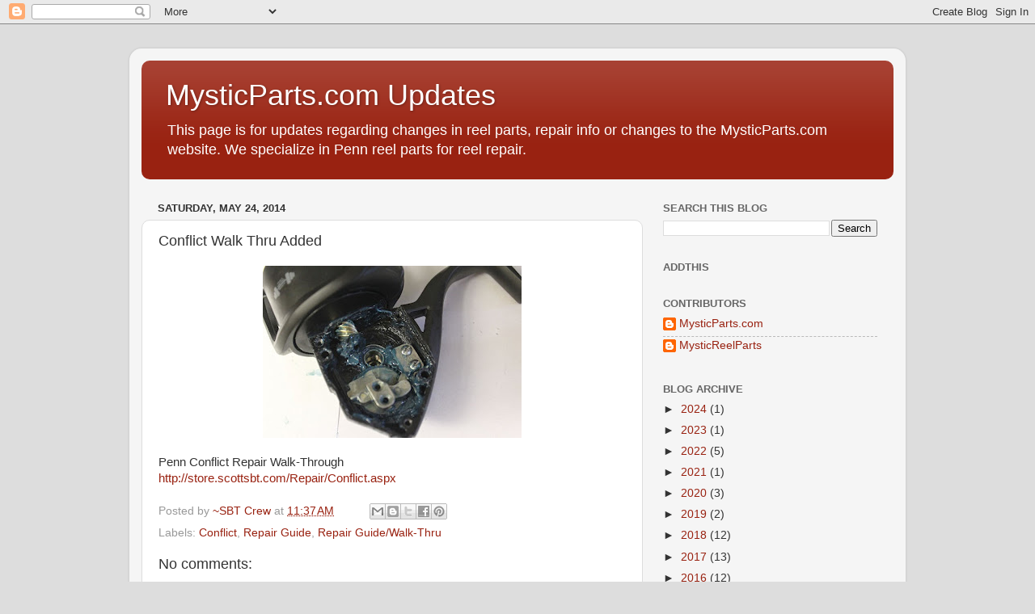

--- FILE ---
content_type: text/html; charset=UTF-8
request_url: http://blog.mysticparts.com/2014/05/conflict-walk-thru-added.html
body_size: 12082
content:
<!DOCTYPE html>
<html class='v2' dir='ltr' lang='en'>
<head>
<link href='https://www.blogger.com/static/v1/widgets/335934321-css_bundle_v2.css' rel='stylesheet' type='text/css'/>
<meta content='width=1100' name='viewport'/>
<meta content='text/html; charset=UTF-8' http-equiv='Content-Type'/>
<meta content='blogger' name='generator'/>
<link href='http://blog.mysticparts.com/favicon.ico' rel='icon' type='image/x-icon'/>
<link href='http://blog.mysticparts.com/2014/05/conflict-walk-thru-added.html' rel='canonical'/>
<link rel="alternate" type="application/atom+xml" title="MysticParts.com Updates - Atom" href="http://blog.mysticparts.com/feeds/posts/default" />
<link rel="alternate" type="application/rss+xml" title="MysticParts.com Updates - RSS" href="http://blog.mysticparts.com/feeds/posts/default?alt=rss" />
<link rel="service.post" type="application/atom+xml" title="MysticParts.com Updates - Atom" href="https://www.blogger.com/feeds/5744697452340884579/posts/default" />

<link rel="alternate" type="application/atom+xml" title="MysticParts.com Updates - Atom" href="http://blog.mysticparts.com/feeds/2496117320146677122/comments/default" />
<!--Can't find substitution for tag [blog.ieCssRetrofitLinks]-->
<link href='https://blogger.googleusercontent.com/img/b/R29vZ2xl/AVvXsEgNj7ustfAeUr_VUJIS1Ej7__uqHkFEFhPXHu3wFQPkRhCBCyK90oWGX3dzRLDuFj-KBVEg4t8Y457I1voBMcTVIKKLlQRCR71yhzH53brgT7kcqjYGj583N0bZrT0LOkb5zg2gBl8BrwnZ/s320/conflict_06.jpg' rel='image_src'/>
<meta content='http://blog.mysticparts.com/2014/05/conflict-walk-thru-added.html' property='og:url'/>
<meta content='Conflict Walk Thru Added' property='og:title'/>
<meta content=' Penn Conflict Repair Walk-Through http://store.scottsbt.com/Repair/Conflict.aspx' property='og:description'/>
<meta content='https://blogger.googleusercontent.com/img/b/R29vZ2xl/AVvXsEgNj7ustfAeUr_VUJIS1Ej7__uqHkFEFhPXHu3wFQPkRhCBCyK90oWGX3dzRLDuFj-KBVEg4t8Y457I1voBMcTVIKKLlQRCR71yhzH53brgT7kcqjYGj583N0bZrT0LOkb5zg2gBl8BrwnZ/w1200-h630-p-k-no-nu/conflict_06.jpg' property='og:image'/>
<title>MysticParts.com Updates: Conflict Walk Thru Added</title>
<style id='page-skin-1' type='text/css'><!--
/*-----------------------------------------------
Blogger Template Style
Name:     Picture Window
Designer: Blogger
URL:      www.blogger.com
----------------------------------------------- */
/* Content
----------------------------------------------- */
body {
font: normal normal 15px Arial, Tahoma, Helvetica, FreeSans, sans-serif;
color: #333333;
background: #dddddd none no-repeat scroll center center;
}
html body .region-inner {
min-width: 0;
max-width: 100%;
width: auto;
}
.content-outer {
font-size: 90%;
}
a:link {
text-decoration:none;
color: #992211;
}
a:visited {
text-decoration:none;
color: #771000;
}
a:hover {
text-decoration:underline;
color: #cc4411;
}
.content-outer {
background: transparent url(http://www.blogblog.com/1kt/transparent/white80.png) repeat scroll top left;
-moz-border-radius: 15px;
-webkit-border-radius: 15px;
-goog-ms-border-radius: 15px;
border-radius: 15px;
-moz-box-shadow: 0 0 3px rgba(0, 0, 0, .15);
-webkit-box-shadow: 0 0 3px rgba(0, 0, 0, .15);
-goog-ms-box-shadow: 0 0 3px rgba(0, 0, 0, .15);
box-shadow: 0 0 3px rgba(0, 0, 0, .15);
margin: 30px auto;
}
.content-inner {
padding: 15px;
}
/* Header
----------------------------------------------- */
.header-outer {
background: #992211 url(http://www.blogblog.com/1kt/transparent/header_gradient_shade.png) repeat-x scroll top left;
_background-image: none;
color: #ffffff;
-moz-border-radius: 10px;
-webkit-border-radius: 10px;
-goog-ms-border-radius: 10px;
border-radius: 10px;
}
.Header img, .Header #header-inner {
-moz-border-radius: 10px;
-webkit-border-radius: 10px;
-goog-ms-border-radius: 10px;
border-radius: 10px;
}
.header-inner .Header .titlewrapper,
.header-inner .Header .descriptionwrapper {
padding-left: 30px;
padding-right: 30px;
}
.Header h1 {
font: normal normal 36px Arial, Tahoma, Helvetica, FreeSans, sans-serif;
text-shadow: 1px 1px 3px rgba(0, 0, 0, 0.3);
}
.Header h1 a {
color: #ffffff;
}
.Header .description {
font-size: 130%;
}
/* Tabs
----------------------------------------------- */
.tabs-inner {
margin: .5em 0 0;
padding: 0;
}
.tabs-inner .section {
margin: 0;
}
.tabs-inner .widget ul {
padding: 0;
background: #f5f5f5 url(http://www.blogblog.com/1kt/transparent/tabs_gradient_shade.png) repeat scroll bottom;
-moz-border-radius: 10px;
-webkit-border-radius: 10px;
-goog-ms-border-radius: 10px;
border-radius: 10px;
}
.tabs-inner .widget li {
border: none;
}
.tabs-inner .widget li a {
display: inline-block;
padding: .5em 1em;
margin-right: 0;
color: #992211;
font: normal normal 15px Arial, Tahoma, Helvetica, FreeSans, sans-serif;
-moz-border-radius: 0 0 0 0;
-webkit-border-top-left-radius: 0;
-webkit-border-top-right-radius: 0;
-goog-ms-border-radius: 0 0 0 0;
border-radius: 0 0 0 0;
background: transparent none no-repeat scroll top left;
border-right: 1px solid #cccccc;
}
.tabs-inner .widget li:first-child a {
padding-left: 1.25em;
-moz-border-radius-topleft: 10px;
-moz-border-radius-bottomleft: 10px;
-webkit-border-top-left-radius: 10px;
-webkit-border-bottom-left-radius: 10px;
-goog-ms-border-top-left-radius: 10px;
-goog-ms-border-bottom-left-radius: 10px;
border-top-left-radius: 10px;
border-bottom-left-radius: 10px;
}
.tabs-inner .widget li.selected a,
.tabs-inner .widget li a:hover {
position: relative;
z-index: 1;
background: #ffffff url(http://www.blogblog.com/1kt/transparent/tabs_gradient_shade.png) repeat scroll bottom;
color: #000000;
-moz-box-shadow: 0 0 0 rgba(0, 0, 0, .15);
-webkit-box-shadow: 0 0 0 rgba(0, 0, 0, .15);
-goog-ms-box-shadow: 0 0 0 rgba(0, 0, 0, .15);
box-shadow: 0 0 0 rgba(0, 0, 0, .15);
}
/* Headings
----------------------------------------------- */
h2 {
font: bold normal 13px Arial, Tahoma, Helvetica, FreeSans, sans-serif;
text-transform: uppercase;
color: #666666;
margin: .5em 0;
}
/* Main
----------------------------------------------- */
.main-outer {
background: transparent none repeat scroll top center;
-moz-border-radius: 0 0 0 0;
-webkit-border-top-left-radius: 0;
-webkit-border-top-right-radius: 0;
-webkit-border-bottom-left-radius: 0;
-webkit-border-bottom-right-radius: 0;
-goog-ms-border-radius: 0 0 0 0;
border-radius: 0 0 0 0;
-moz-box-shadow: 0 0 0 rgba(0, 0, 0, .15);
-webkit-box-shadow: 0 0 0 rgba(0, 0, 0, .15);
-goog-ms-box-shadow: 0 0 0 rgba(0, 0, 0, .15);
box-shadow: 0 0 0 rgba(0, 0, 0, .15);
}
.main-inner {
padding: 15px 5px 20px;
}
.main-inner .column-center-inner {
padding: 0 0;
}
.main-inner .column-left-inner {
padding-left: 0;
}
.main-inner .column-right-inner {
padding-right: 0;
}
/* Posts
----------------------------------------------- */
h3.post-title {
margin: 0;
font: normal normal 18px Arial, Tahoma, Helvetica, FreeSans, sans-serif;
}
.comments h4 {
margin: 1em 0 0;
font: normal normal 18px Arial, Tahoma, Helvetica, FreeSans, sans-serif;
}
.date-header span {
color: #333333;
}
.post-outer {
background-color: #ffffff;
border: solid 1px #dddddd;
-moz-border-radius: 10px;
-webkit-border-radius: 10px;
border-radius: 10px;
-goog-ms-border-radius: 10px;
padding: 15px 20px;
margin: 0 -20px 20px;
}
.post-body {
line-height: 1.4;
font-size: 110%;
position: relative;
}
.post-header {
margin: 0 0 1.5em;
color: #999999;
line-height: 1.6;
}
.post-footer {
margin: .5em 0 0;
color: #999999;
line-height: 1.6;
}
#blog-pager {
font-size: 140%
}
#comments .comment-author {
padding-top: 1.5em;
border-top: dashed 1px #ccc;
border-top: dashed 1px rgba(128, 128, 128, .5);
background-position: 0 1.5em;
}
#comments .comment-author:first-child {
padding-top: 0;
border-top: none;
}
.avatar-image-container {
margin: .2em 0 0;
}
/* Comments
----------------------------------------------- */
.comments .comments-content .icon.blog-author {
background-repeat: no-repeat;
background-image: url([data-uri]);
}
.comments .comments-content .loadmore a {
border-top: 1px solid #cc4411;
border-bottom: 1px solid #cc4411;
}
.comments .continue {
border-top: 2px solid #cc4411;
}
/* Widgets
----------------------------------------------- */
.widget ul, .widget #ArchiveList ul.flat {
padding: 0;
list-style: none;
}
.widget ul li, .widget #ArchiveList ul.flat li {
border-top: dashed 1px #ccc;
border-top: dashed 1px rgba(128, 128, 128, .5);
}
.widget ul li:first-child, .widget #ArchiveList ul.flat li:first-child {
border-top: none;
}
.widget .post-body ul {
list-style: disc;
}
.widget .post-body ul li {
border: none;
}
/* Footer
----------------------------------------------- */
.footer-outer {
color:#eeeeee;
background: transparent url(https://resources.blogblog.com/blogblog/data/1kt/transparent/black50.png) repeat scroll top left;
-moz-border-radius: 10px 10px 10px 10px;
-webkit-border-top-left-radius: 10px;
-webkit-border-top-right-radius: 10px;
-webkit-border-bottom-left-radius: 10px;
-webkit-border-bottom-right-radius: 10px;
-goog-ms-border-radius: 10px 10px 10px 10px;
border-radius: 10px 10px 10px 10px;
-moz-box-shadow: 0 0 0 rgba(0, 0, 0, .15);
-webkit-box-shadow: 0 0 0 rgba(0, 0, 0, .15);
-goog-ms-box-shadow: 0 0 0 rgba(0, 0, 0, .15);
box-shadow: 0 0 0 rgba(0, 0, 0, .15);
}
.footer-inner {
padding: 10px 5px 20px;
}
.footer-outer a {
color: #ffffdd;
}
.footer-outer a:visited {
color: #cccc99;
}
.footer-outer a:hover {
color: #ffffff;
}
.footer-outer .widget h2 {
color: #bbbbbb;
}
/* Mobile
----------------------------------------------- */
html body.mobile {
height: auto;
}
html body.mobile {
min-height: 480px;
background-size: 100% auto;
}
.mobile .body-fauxcolumn-outer {
background: transparent none repeat scroll top left;
}
html .mobile .mobile-date-outer, html .mobile .blog-pager {
border-bottom: none;
background: transparent none repeat scroll top center;
margin-bottom: 10px;
}
.mobile .date-outer {
background: transparent none repeat scroll top center;
}
.mobile .header-outer, .mobile .main-outer,
.mobile .post-outer, .mobile .footer-outer {
-moz-border-radius: 0;
-webkit-border-radius: 0;
-goog-ms-border-radius: 0;
border-radius: 0;
}
.mobile .content-outer,
.mobile .main-outer,
.mobile .post-outer {
background: inherit;
border: none;
}
.mobile .content-outer {
font-size: 100%;
}
.mobile-link-button {
background-color: #992211;
}
.mobile-link-button a:link, .mobile-link-button a:visited {
color: #ffffff;
}
.mobile-index-contents {
color: #333333;
}
.mobile .tabs-inner .PageList .widget-content {
background: #ffffff url(http://www.blogblog.com/1kt/transparent/tabs_gradient_shade.png) repeat scroll bottom;
color: #000000;
}
.mobile .tabs-inner .PageList .widget-content .pagelist-arrow {
border-left: 1px solid #cccccc;
}

--></style>
<style id='template-skin-1' type='text/css'><!--
body {
min-width: 960px;
}
.content-outer, .content-fauxcolumn-outer, .region-inner {
min-width: 960px;
max-width: 960px;
_width: 960px;
}
.main-inner .columns {
padding-left: 0;
padding-right: 310px;
}
.main-inner .fauxcolumn-center-outer {
left: 0;
right: 310px;
/* IE6 does not respect left and right together */
_width: expression(this.parentNode.offsetWidth -
parseInt("0") -
parseInt("310px") + 'px');
}
.main-inner .fauxcolumn-left-outer {
width: 0;
}
.main-inner .fauxcolumn-right-outer {
width: 310px;
}
.main-inner .column-left-outer {
width: 0;
right: 100%;
margin-left: -0;
}
.main-inner .column-right-outer {
width: 310px;
margin-right: -310px;
}
#layout {
min-width: 0;
}
#layout .content-outer {
min-width: 0;
width: 800px;
}
#layout .region-inner {
min-width: 0;
width: auto;
}
body#layout div.add_widget {
padding: 8px;
}
body#layout div.add_widget a {
margin-left: 32px;
}
--></style>
<script type='text/javascript'>
        (function(i,s,o,g,r,a,m){i['GoogleAnalyticsObject']=r;i[r]=i[r]||function(){
        (i[r].q=i[r].q||[]).push(arguments)},i[r].l=1*new Date();a=s.createElement(o),
        m=s.getElementsByTagName(o)[0];a.async=1;a.src=g;m.parentNode.insertBefore(a,m)
        })(window,document,'script','https://www.google-analytics.com/analytics.js','ga');
        ga('create', 'UA-120507292-1', 'auto', 'blogger');
        ga('blogger.send', 'pageview');
      </script>
<link href='https://www.blogger.com/dyn-css/authorization.css?targetBlogID=5744697452340884579&amp;zx=034190d7-0072-4c4a-b98f-8a0a8a103f9a' media='none' onload='if(media!=&#39;all&#39;)media=&#39;all&#39;' rel='stylesheet'/><noscript><link href='https://www.blogger.com/dyn-css/authorization.css?targetBlogID=5744697452340884579&amp;zx=034190d7-0072-4c4a-b98f-8a0a8a103f9a' rel='stylesheet'/></noscript>
<meta name='google-adsense-platform-account' content='ca-host-pub-1556223355139109'/>
<meta name='google-adsense-platform-domain' content='blogspot.com'/>

</head>
<body class='loading variant-shade'>
<div class='navbar section' id='navbar' name='Navbar'><div class='widget Navbar' data-version='1' id='Navbar1'><script type="text/javascript">
    function setAttributeOnload(object, attribute, val) {
      if(window.addEventListener) {
        window.addEventListener('load',
          function(){ object[attribute] = val; }, false);
      } else {
        window.attachEvent('onload', function(){ object[attribute] = val; });
      }
    }
  </script>
<div id="navbar-iframe-container"></div>
<script type="text/javascript" src="https://apis.google.com/js/platform.js"></script>
<script type="text/javascript">
      gapi.load("gapi.iframes:gapi.iframes.style.bubble", function() {
        if (gapi.iframes && gapi.iframes.getContext) {
          gapi.iframes.getContext().openChild({
              url: 'https://www.blogger.com/navbar/5744697452340884579?po\x3d2496117320146677122\x26origin\x3dhttp://blog.mysticparts.com',
              where: document.getElementById("navbar-iframe-container"),
              id: "navbar-iframe"
          });
        }
      });
    </script><script type="text/javascript">
(function() {
var script = document.createElement('script');
script.type = 'text/javascript';
script.src = '//pagead2.googlesyndication.com/pagead/js/google_top_exp.js';
var head = document.getElementsByTagName('head')[0];
if (head) {
head.appendChild(script);
}})();
</script>
</div></div>
<div class='body-fauxcolumns'>
<div class='fauxcolumn-outer body-fauxcolumn-outer'>
<div class='cap-top'>
<div class='cap-left'></div>
<div class='cap-right'></div>
</div>
<div class='fauxborder-left'>
<div class='fauxborder-right'></div>
<div class='fauxcolumn-inner'>
</div>
</div>
<div class='cap-bottom'>
<div class='cap-left'></div>
<div class='cap-right'></div>
</div>
</div>
</div>
<div class='content'>
<div class='content-fauxcolumns'>
<div class='fauxcolumn-outer content-fauxcolumn-outer'>
<div class='cap-top'>
<div class='cap-left'></div>
<div class='cap-right'></div>
</div>
<div class='fauxborder-left'>
<div class='fauxborder-right'></div>
<div class='fauxcolumn-inner'>
</div>
</div>
<div class='cap-bottom'>
<div class='cap-left'></div>
<div class='cap-right'></div>
</div>
</div>
</div>
<div class='content-outer'>
<div class='content-cap-top cap-top'>
<div class='cap-left'></div>
<div class='cap-right'></div>
</div>
<div class='fauxborder-left content-fauxborder-left'>
<div class='fauxborder-right content-fauxborder-right'></div>
<div class='content-inner'>
<header>
<div class='header-outer'>
<div class='header-cap-top cap-top'>
<div class='cap-left'></div>
<div class='cap-right'></div>
</div>
<div class='fauxborder-left header-fauxborder-left'>
<div class='fauxborder-right header-fauxborder-right'></div>
<div class='region-inner header-inner'>
<div class='header section' id='header' name='Header'><div class='widget Header' data-version='1' id='Header1'>
<div id='header-inner'>
<div class='titlewrapper'>
<h1 class='title'>
<a href='http://blog.mysticparts.com/'>
MysticParts.com Updates
</a>
</h1>
</div>
<div class='descriptionwrapper'>
<p class='description'><span>This page is for updates regarding changes in reel parts, repair info or changes to the MysticParts.com website. We specialize in Penn reel parts for reel repair.</span></p>
</div>
</div>
</div></div>
</div>
</div>
<div class='header-cap-bottom cap-bottom'>
<div class='cap-left'></div>
<div class='cap-right'></div>
</div>
</div>
</header>
<div class='tabs-outer'>
<div class='tabs-cap-top cap-top'>
<div class='cap-left'></div>
<div class='cap-right'></div>
</div>
<div class='fauxborder-left tabs-fauxborder-left'>
<div class='fauxborder-right tabs-fauxborder-right'></div>
<div class='region-inner tabs-inner'>
<div class='tabs no-items section' id='crosscol' name='Cross-Column'></div>
<div class='tabs no-items section' id='crosscol-overflow' name='Cross-Column 2'></div>
</div>
</div>
<div class='tabs-cap-bottom cap-bottom'>
<div class='cap-left'></div>
<div class='cap-right'></div>
</div>
</div>
<div class='main-outer'>
<div class='main-cap-top cap-top'>
<div class='cap-left'></div>
<div class='cap-right'></div>
</div>
<div class='fauxborder-left main-fauxborder-left'>
<div class='fauxborder-right main-fauxborder-right'></div>
<div class='region-inner main-inner'>
<div class='columns fauxcolumns'>
<div class='fauxcolumn-outer fauxcolumn-center-outer'>
<div class='cap-top'>
<div class='cap-left'></div>
<div class='cap-right'></div>
</div>
<div class='fauxborder-left'>
<div class='fauxborder-right'></div>
<div class='fauxcolumn-inner'>
</div>
</div>
<div class='cap-bottom'>
<div class='cap-left'></div>
<div class='cap-right'></div>
</div>
</div>
<div class='fauxcolumn-outer fauxcolumn-left-outer'>
<div class='cap-top'>
<div class='cap-left'></div>
<div class='cap-right'></div>
</div>
<div class='fauxborder-left'>
<div class='fauxborder-right'></div>
<div class='fauxcolumn-inner'>
</div>
</div>
<div class='cap-bottom'>
<div class='cap-left'></div>
<div class='cap-right'></div>
</div>
</div>
<div class='fauxcolumn-outer fauxcolumn-right-outer'>
<div class='cap-top'>
<div class='cap-left'></div>
<div class='cap-right'></div>
</div>
<div class='fauxborder-left'>
<div class='fauxborder-right'></div>
<div class='fauxcolumn-inner'>
</div>
</div>
<div class='cap-bottom'>
<div class='cap-left'></div>
<div class='cap-right'></div>
</div>
</div>
<!-- corrects IE6 width calculation -->
<div class='columns-inner'>
<div class='column-center-outer'>
<div class='column-center-inner'>
<div class='main section' id='main' name='Main'><div class='widget Blog' data-version='1' id='Blog1'>
<div class='blog-posts hfeed'>

          <div class="date-outer">
        
<h2 class='date-header'><span>Saturday, May 24, 2014</span></h2>

          <div class="date-posts">
        
<div class='post-outer'>
<div class='post hentry uncustomized-post-template' itemprop='blogPost' itemscope='itemscope' itemtype='http://schema.org/BlogPosting'>
<meta content='https://blogger.googleusercontent.com/img/b/R29vZ2xl/AVvXsEgNj7ustfAeUr_VUJIS1Ej7__uqHkFEFhPXHu3wFQPkRhCBCyK90oWGX3dzRLDuFj-KBVEg4t8Y457I1voBMcTVIKKLlQRCR71yhzH53brgT7kcqjYGj583N0bZrT0LOkb5zg2gBl8BrwnZ/s320/conflict_06.jpg' itemprop='image_url'/>
<meta content='5744697452340884579' itemprop='blogId'/>
<meta content='2496117320146677122' itemprop='postId'/>
<a name='2496117320146677122'></a>
<h3 class='post-title entry-title' itemprop='name'>
Conflict Walk Thru Added
</h3>
<div class='post-header'>
<div class='post-header-line-1'></div>
</div>
<div class='post-body entry-content' id='post-body-2496117320146677122' itemprop='description articleBody'>
<div class="separator" style="clear: both; text-align: center;"><a href="https://blogger.googleusercontent.com/img/b/R29vZ2xl/AVvXsEgNj7ustfAeUr_VUJIS1Ej7__uqHkFEFhPXHu3wFQPkRhCBCyK90oWGX3dzRLDuFj-KBVEg4t8Y457I1voBMcTVIKKLlQRCR71yhzH53brgT7kcqjYGj583N0bZrT0LOkb5zg2gBl8BrwnZ/s1600/conflict_06.jpg" imageanchor="1" style="margin-left: 1em; margin-right: 1em;"><img border="0" src="https://blogger.googleusercontent.com/img/b/R29vZ2xl/AVvXsEgNj7ustfAeUr_VUJIS1Ej7__uqHkFEFhPXHu3wFQPkRhCBCyK90oWGX3dzRLDuFj-KBVEg4t8Y457I1voBMcTVIKKLlQRCR71yhzH53brgT7kcqjYGj583N0bZrT0LOkb5zg2gBl8BrwnZ/s320/conflict_06.jpg" /></a></div>
<P>Penn Conflict Repair Walk-Through<BR><a href="http://store.scottsbt.com/Repair/Conflict.aspx">http://store.scottsbt.com/Repair/Conflict.aspx</a>
<div style='clear: both;'></div>
</div>
<div class='post-footer'>
<div class='post-footer-line post-footer-line-1'>
<span class='post-author vcard'>
Posted by
<span class='fn' itemprop='author' itemscope='itemscope' itemtype='http://schema.org/Person'>
<meta content='https://www.blogger.com/profile/06268654017037573703' itemprop='url'/>
<a class='g-profile' href='https://www.blogger.com/profile/06268654017037573703' rel='author' title='author profile'>
<span itemprop='name'>~SBT Crew</span>
</a>
</span>
</span>
<span class='post-timestamp'>
at
<meta content='http://blog.mysticparts.com/2014/05/conflict-walk-thru-added.html' itemprop='url'/>
<a class='timestamp-link' href='http://blog.mysticparts.com/2014/05/conflict-walk-thru-added.html' rel='bookmark' title='permanent link'><abbr class='published' itemprop='datePublished' title='2014-05-24T11:37:00-07:00'>11:37&#8239;AM</abbr></a>
</span>
<span class='post-comment-link'>
</span>
<span class='post-icons'>
<span class='item-control blog-admin pid-1713962140'>
<a href='https://www.blogger.com/post-edit.g?blogID=5744697452340884579&postID=2496117320146677122&from=pencil' title='Edit Post'>
<img alt='' class='icon-action' height='18' src='https://resources.blogblog.com/img/icon18_edit_allbkg.gif' width='18'/>
</a>
</span>
</span>
<div class='post-share-buttons goog-inline-block'>
<a class='goog-inline-block share-button sb-email' href='https://www.blogger.com/share-post.g?blogID=5744697452340884579&postID=2496117320146677122&target=email' target='_blank' title='Email This'><span class='share-button-link-text'>Email This</span></a><a class='goog-inline-block share-button sb-blog' href='https://www.blogger.com/share-post.g?blogID=5744697452340884579&postID=2496117320146677122&target=blog' onclick='window.open(this.href, "_blank", "height=270,width=475"); return false;' target='_blank' title='BlogThis!'><span class='share-button-link-text'>BlogThis!</span></a><a class='goog-inline-block share-button sb-twitter' href='https://www.blogger.com/share-post.g?blogID=5744697452340884579&postID=2496117320146677122&target=twitter' target='_blank' title='Share to X'><span class='share-button-link-text'>Share to X</span></a><a class='goog-inline-block share-button sb-facebook' href='https://www.blogger.com/share-post.g?blogID=5744697452340884579&postID=2496117320146677122&target=facebook' onclick='window.open(this.href, "_blank", "height=430,width=640"); return false;' target='_blank' title='Share to Facebook'><span class='share-button-link-text'>Share to Facebook</span></a><a class='goog-inline-block share-button sb-pinterest' href='https://www.blogger.com/share-post.g?blogID=5744697452340884579&postID=2496117320146677122&target=pinterest' target='_blank' title='Share to Pinterest'><span class='share-button-link-text'>Share to Pinterest</span></a>
</div>
</div>
<div class='post-footer-line post-footer-line-2'>
<span class='post-labels'>
Labels:
<a href='http://blog.mysticparts.com/search/label/Conflict' rel='tag'>Conflict</a>,
<a href='http://blog.mysticparts.com/search/label/Repair%20Guide' rel='tag'>Repair Guide</a>,
<a href='http://blog.mysticparts.com/search/label/Repair%20Guide%2FWalk-Thru' rel='tag'>Repair Guide/Walk-Thru</a>
</span>
</div>
<div class='post-footer-line post-footer-line-3'>
<span class='post-location'>
</span>
</div>
</div>
</div>
<div class='comments' id='comments'>
<a name='comments'></a>
<h4>No comments:</h4>
<div id='Blog1_comments-block-wrapper'>
<dl class='avatar-comment-indent' id='comments-block'>
</dl>
</div>
<p class='comment-footer'>
<div class='comment-form'>
<a name='comment-form'></a>
<h4 id='comment-post-message'>Post a Comment</h4>
<p>
</p>
<a href='https://www.blogger.com/comment/frame/5744697452340884579?po=2496117320146677122&hl=en&saa=85391&origin=http://blog.mysticparts.com' id='comment-editor-src'></a>
<iframe allowtransparency='true' class='blogger-iframe-colorize blogger-comment-from-post' frameborder='0' height='410px' id='comment-editor' name='comment-editor' src='' width='100%'></iframe>
<script src='https://www.blogger.com/static/v1/jsbin/2830521187-comment_from_post_iframe.js' type='text/javascript'></script>
<script type='text/javascript'>
      BLOG_CMT_createIframe('https://www.blogger.com/rpc_relay.html');
    </script>
</div>
</p>
</div>
</div>

        </div></div>
      
</div>
<div class='blog-pager' id='blog-pager'>
<span id='blog-pager-newer-link'>
<a class='blog-pager-newer-link' href='http://blog.mysticparts.com/2014/05/added-new-corrosion-x-product.html' id='Blog1_blog-pager-newer-link' title='Newer Post'>Newer Post</a>
</span>
<span id='blog-pager-older-link'>
<a class='blog-pager-older-link' href='http://blog.mysticparts.com/2014/05/105cs105c-repair-walk-thru-added.html' id='Blog1_blog-pager-older-link' title='Older Post'>Older Post</a>
</span>
<a class='home-link' href='http://blog.mysticparts.com/'>Home</a>
</div>
<div class='clear'></div>
<div class='post-feeds'>
<div class='feed-links'>
Subscribe to:
<a class='feed-link' href='http://blog.mysticparts.com/feeds/2496117320146677122/comments/default' target='_blank' type='application/atom+xml'>Post Comments (Atom)</a>
</div>
</div>
</div></div>
</div>
</div>
<div class='column-left-outer'>
<div class='column-left-inner'>
<aside>
</aside>
</div>
</div>
<div class='column-right-outer'>
<div class='column-right-inner'>
<aside>
<div class='sidebar section' id='sidebar-right-1'><div class='widget BlogSearch' data-version='1' id='BlogSearch1'>
<h2 class='title'>Search This Blog</h2>
<div class='widget-content'>
<div id='BlogSearch1_form'>
<form action='http://blog.mysticparts.com/search' class='gsc-search-box' target='_top'>
<table cellpadding='0' cellspacing='0' class='gsc-search-box'>
<tbody>
<tr>
<td class='gsc-input'>
<input autocomplete='off' class='gsc-input' name='q' size='10' title='search' type='text' value=''/>
</td>
<td class='gsc-search-button'>
<input class='gsc-search-button' title='search' type='submit' value='Search'/>
</td>
</tr>
</tbody>
</table>
</form>
</div>
</div>
<div class='clear'></div>
</div><div class='widget HTML' data-version='1' id='HTML1'>
<h2 class='title'>AddThis</h2>
<div class='widget-content'>
<!-- Go to www.addthis.com/dashboard to customize your tools --> <script type="text/javascript" src="//s7.addthis.com/js/300/addthis_widget.js#pubid=ra-5ac124fbb0b6d312"></script>
 <div class="addthis_inline_follow_toolbox"></div>
</div>
<div class='clear'></div>
</div><div class='widget Profile' data-version='1' id='Profile1'>
<h2>Contributors</h2>
<div class='widget-content'>
<ul>
<li><a class='profile-name-link g-profile' href='https://www.blogger.com/profile/15815831954906595644' style='background-image: url(//www.blogger.com/img/logo-16.png);'>MysticParts.com</a></li>
<li><a class='profile-name-link g-profile' href='https://www.blogger.com/profile/06768943562139112828' style='background-image: url(//www.blogger.com/img/logo-16.png);'>MysticReelParts</a></li>
</ul>
<div class='clear'></div>
</div>
</div><div class='widget BlogArchive' data-version='1' id='BlogArchive1'>
<h2>Blog Archive</h2>
<div class='widget-content'>
<div id='ArchiveList'>
<div id='BlogArchive1_ArchiveList'>
<ul class='hierarchy'>
<li class='archivedate collapsed'>
<a class='toggle' href='javascript:void(0)'>
<span class='zippy'>

        &#9658;&#160;
      
</span>
</a>
<a class='post-count-link' href='http://blog.mysticparts.com/2024/'>
2024
</a>
<span class='post-count' dir='ltr'>(1)</span>
<ul class='hierarchy'>
<li class='archivedate collapsed'>
<a class='toggle' href='javascript:void(0)'>
<span class='zippy'>

        &#9658;&#160;
      
</span>
</a>
<a class='post-count-link' href='http://blog.mysticparts.com/2024/04/'>
April
</a>
<span class='post-count' dir='ltr'>(1)</span>
</li>
</ul>
</li>
</ul>
<ul class='hierarchy'>
<li class='archivedate collapsed'>
<a class='toggle' href='javascript:void(0)'>
<span class='zippy'>

        &#9658;&#160;
      
</span>
</a>
<a class='post-count-link' href='http://blog.mysticparts.com/2023/'>
2023
</a>
<span class='post-count' dir='ltr'>(1)</span>
<ul class='hierarchy'>
<li class='archivedate collapsed'>
<a class='toggle' href='javascript:void(0)'>
<span class='zippy'>

        &#9658;&#160;
      
</span>
</a>
<a class='post-count-link' href='http://blog.mysticparts.com/2023/05/'>
May
</a>
<span class='post-count' dir='ltr'>(1)</span>
</li>
</ul>
</li>
</ul>
<ul class='hierarchy'>
<li class='archivedate collapsed'>
<a class='toggle' href='javascript:void(0)'>
<span class='zippy'>

        &#9658;&#160;
      
</span>
</a>
<a class='post-count-link' href='http://blog.mysticparts.com/2022/'>
2022
</a>
<span class='post-count' dir='ltr'>(5)</span>
<ul class='hierarchy'>
<li class='archivedate collapsed'>
<a class='toggle' href='javascript:void(0)'>
<span class='zippy'>

        &#9658;&#160;
      
</span>
</a>
<a class='post-count-link' href='http://blog.mysticparts.com/2022/12/'>
December
</a>
<span class='post-count' dir='ltr'>(1)</span>
</li>
</ul>
<ul class='hierarchy'>
<li class='archivedate collapsed'>
<a class='toggle' href='javascript:void(0)'>
<span class='zippy'>

        &#9658;&#160;
      
</span>
</a>
<a class='post-count-link' href='http://blog.mysticparts.com/2022/09/'>
September
</a>
<span class='post-count' dir='ltr'>(1)</span>
</li>
</ul>
<ul class='hierarchy'>
<li class='archivedate collapsed'>
<a class='toggle' href='javascript:void(0)'>
<span class='zippy'>

        &#9658;&#160;
      
</span>
</a>
<a class='post-count-link' href='http://blog.mysticparts.com/2022/08/'>
August
</a>
<span class='post-count' dir='ltr'>(1)</span>
</li>
</ul>
<ul class='hierarchy'>
<li class='archivedate collapsed'>
<a class='toggle' href='javascript:void(0)'>
<span class='zippy'>

        &#9658;&#160;
      
</span>
</a>
<a class='post-count-link' href='http://blog.mysticparts.com/2022/07/'>
July
</a>
<span class='post-count' dir='ltr'>(1)</span>
</li>
</ul>
<ul class='hierarchy'>
<li class='archivedate collapsed'>
<a class='toggle' href='javascript:void(0)'>
<span class='zippy'>

        &#9658;&#160;
      
</span>
</a>
<a class='post-count-link' href='http://blog.mysticparts.com/2022/06/'>
June
</a>
<span class='post-count' dir='ltr'>(1)</span>
</li>
</ul>
</li>
</ul>
<ul class='hierarchy'>
<li class='archivedate collapsed'>
<a class='toggle' href='javascript:void(0)'>
<span class='zippy'>

        &#9658;&#160;
      
</span>
</a>
<a class='post-count-link' href='http://blog.mysticparts.com/2021/'>
2021
</a>
<span class='post-count' dir='ltr'>(1)</span>
<ul class='hierarchy'>
<li class='archivedate collapsed'>
<a class='toggle' href='javascript:void(0)'>
<span class='zippy'>

        &#9658;&#160;
      
</span>
</a>
<a class='post-count-link' href='http://blog.mysticparts.com/2021/07/'>
July
</a>
<span class='post-count' dir='ltr'>(1)</span>
</li>
</ul>
</li>
</ul>
<ul class='hierarchy'>
<li class='archivedate collapsed'>
<a class='toggle' href='javascript:void(0)'>
<span class='zippy'>

        &#9658;&#160;
      
</span>
</a>
<a class='post-count-link' href='http://blog.mysticparts.com/2020/'>
2020
</a>
<span class='post-count' dir='ltr'>(3)</span>
<ul class='hierarchy'>
<li class='archivedate collapsed'>
<a class='toggle' href='javascript:void(0)'>
<span class='zippy'>

        &#9658;&#160;
      
</span>
</a>
<a class='post-count-link' href='http://blog.mysticparts.com/2020/11/'>
November
</a>
<span class='post-count' dir='ltr'>(1)</span>
</li>
</ul>
<ul class='hierarchy'>
<li class='archivedate collapsed'>
<a class='toggle' href='javascript:void(0)'>
<span class='zippy'>

        &#9658;&#160;
      
</span>
</a>
<a class='post-count-link' href='http://blog.mysticparts.com/2020/03/'>
March
</a>
<span class='post-count' dir='ltr'>(2)</span>
</li>
</ul>
</li>
</ul>
<ul class='hierarchy'>
<li class='archivedate collapsed'>
<a class='toggle' href='javascript:void(0)'>
<span class='zippy'>

        &#9658;&#160;
      
</span>
</a>
<a class='post-count-link' href='http://blog.mysticparts.com/2019/'>
2019
</a>
<span class='post-count' dir='ltr'>(2)</span>
<ul class='hierarchy'>
<li class='archivedate collapsed'>
<a class='toggle' href='javascript:void(0)'>
<span class='zippy'>

        &#9658;&#160;
      
</span>
</a>
<a class='post-count-link' href='http://blog.mysticparts.com/2019/05/'>
May
</a>
<span class='post-count' dir='ltr'>(1)</span>
</li>
</ul>
<ul class='hierarchy'>
<li class='archivedate collapsed'>
<a class='toggle' href='javascript:void(0)'>
<span class='zippy'>

        &#9658;&#160;
      
</span>
</a>
<a class='post-count-link' href='http://blog.mysticparts.com/2019/03/'>
March
</a>
<span class='post-count' dir='ltr'>(1)</span>
</li>
</ul>
</li>
</ul>
<ul class='hierarchy'>
<li class='archivedate collapsed'>
<a class='toggle' href='javascript:void(0)'>
<span class='zippy'>

        &#9658;&#160;
      
</span>
</a>
<a class='post-count-link' href='http://blog.mysticparts.com/2018/'>
2018
</a>
<span class='post-count' dir='ltr'>(12)</span>
<ul class='hierarchy'>
<li class='archivedate collapsed'>
<a class='toggle' href='javascript:void(0)'>
<span class='zippy'>

        &#9658;&#160;
      
</span>
</a>
<a class='post-count-link' href='http://blog.mysticparts.com/2018/08/'>
August
</a>
<span class='post-count' dir='ltr'>(1)</span>
</li>
</ul>
<ul class='hierarchy'>
<li class='archivedate collapsed'>
<a class='toggle' href='javascript:void(0)'>
<span class='zippy'>

        &#9658;&#160;
      
</span>
</a>
<a class='post-count-link' href='http://blog.mysticparts.com/2018/07/'>
July
</a>
<span class='post-count' dir='ltr'>(4)</span>
</li>
</ul>
<ul class='hierarchy'>
<li class='archivedate collapsed'>
<a class='toggle' href='javascript:void(0)'>
<span class='zippy'>

        &#9658;&#160;
      
</span>
</a>
<a class='post-count-link' href='http://blog.mysticparts.com/2018/06/'>
June
</a>
<span class='post-count' dir='ltr'>(5)</span>
</li>
</ul>
<ul class='hierarchy'>
<li class='archivedate collapsed'>
<a class='toggle' href='javascript:void(0)'>
<span class='zippy'>

        &#9658;&#160;
      
</span>
</a>
<a class='post-count-link' href='http://blog.mysticparts.com/2018/05/'>
May
</a>
<span class='post-count' dir='ltr'>(1)</span>
</li>
</ul>
<ul class='hierarchy'>
<li class='archivedate collapsed'>
<a class='toggle' href='javascript:void(0)'>
<span class='zippy'>

        &#9658;&#160;
      
</span>
</a>
<a class='post-count-link' href='http://blog.mysticparts.com/2018/04/'>
April
</a>
<span class='post-count' dir='ltr'>(1)</span>
</li>
</ul>
</li>
</ul>
<ul class='hierarchy'>
<li class='archivedate collapsed'>
<a class='toggle' href='javascript:void(0)'>
<span class='zippy'>

        &#9658;&#160;
      
</span>
</a>
<a class='post-count-link' href='http://blog.mysticparts.com/2017/'>
2017
</a>
<span class='post-count' dir='ltr'>(13)</span>
<ul class='hierarchy'>
<li class='archivedate collapsed'>
<a class='toggle' href='javascript:void(0)'>
<span class='zippy'>

        &#9658;&#160;
      
</span>
</a>
<a class='post-count-link' href='http://blog.mysticparts.com/2017/07/'>
July
</a>
<span class='post-count' dir='ltr'>(2)</span>
</li>
</ul>
<ul class='hierarchy'>
<li class='archivedate collapsed'>
<a class='toggle' href='javascript:void(0)'>
<span class='zippy'>

        &#9658;&#160;
      
</span>
</a>
<a class='post-count-link' href='http://blog.mysticparts.com/2017/06/'>
June
</a>
<span class='post-count' dir='ltr'>(1)</span>
</li>
</ul>
<ul class='hierarchy'>
<li class='archivedate collapsed'>
<a class='toggle' href='javascript:void(0)'>
<span class='zippy'>

        &#9658;&#160;
      
</span>
</a>
<a class='post-count-link' href='http://blog.mysticparts.com/2017/04/'>
April
</a>
<span class='post-count' dir='ltr'>(3)</span>
</li>
</ul>
<ul class='hierarchy'>
<li class='archivedate collapsed'>
<a class='toggle' href='javascript:void(0)'>
<span class='zippy'>

        &#9658;&#160;
      
</span>
</a>
<a class='post-count-link' href='http://blog.mysticparts.com/2017/03/'>
March
</a>
<span class='post-count' dir='ltr'>(5)</span>
</li>
</ul>
<ul class='hierarchy'>
<li class='archivedate collapsed'>
<a class='toggle' href='javascript:void(0)'>
<span class='zippy'>

        &#9658;&#160;
      
</span>
</a>
<a class='post-count-link' href='http://blog.mysticparts.com/2017/01/'>
January
</a>
<span class='post-count' dir='ltr'>(2)</span>
</li>
</ul>
</li>
</ul>
<ul class='hierarchy'>
<li class='archivedate collapsed'>
<a class='toggle' href='javascript:void(0)'>
<span class='zippy'>

        &#9658;&#160;
      
</span>
</a>
<a class='post-count-link' href='http://blog.mysticparts.com/2016/'>
2016
</a>
<span class='post-count' dir='ltr'>(12)</span>
<ul class='hierarchy'>
<li class='archivedate collapsed'>
<a class='toggle' href='javascript:void(0)'>
<span class='zippy'>

        &#9658;&#160;
      
</span>
</a>
<a class='post-count-link' href='http://blog.mysticparts.com/2016/12/'>
December
</a>
<span class='post-count' dir='ltr'>(2)</span>
</li>
</ul>
<ul class='hierarchy'>
<li class='archivedate collapsed'>
<a class='toggle' href='javascript:void(0)'>
<span class='zippy'>

        &#9658;&#160;
      
</span>
</a>
<a class='post-count-link' href='http://blog.mysticparts.com/2016/11/'>
November
</a>
<span class='post-count' dir='ltr'>(1)</span>
</li>
</ul>
<ul class='hierarchy'>
<li class='archivedate collapsed'>
<a class='toggle' href='javascript:void(0)'>
<span class='zippy'>

        &#9658;&#160;
      
</span>
</a>
<a class='post-count-link' href='http://blog.mysticparts.com/2016/10/'>
October
</a>
<span class='post-count' dir='ltr'>(4)</span>
</li>
</ul>
<ul class='hierarchy'>
<li class='archivedate collapsed'>
<a class='toggle' href='javascript:void(0)'>
<span class='zippy'>

        &#9658;&#160;
      
</span>
</a>
<a class='post-count-link' href='http://blog.mysticparts.com/2016/09/'>
September
</a>
<span class='post-count' dir='ltr'>(1)</span>
</li>
</ul>
<ul class='hierarchy'>
<li class='archivedate collapsed'>
<a class='toggle' href='javascript:void(0)'>
<span class='zippy'>

        &#9658;&#160;
      
</span>
</a>
<a class='post-count-link' href='http://blog.mysticparts.com/2016/08/'>
August
</a>
<span class='post-count' dir='ltr'>(2)</span>
</li>
</ul>
<ul class='hierarchy'>
<li class='archivedate collapsed'>
<a class='toggle' href='javascript:void(0)'>
<span class='zippy'>

        &#9658;&#160;
      
</span>
</a>
<a class='post-count-link' href='http://blog.mysticparts.com/2016/07/'>
July
</a>
<span class='post-count' dir='ltr'>(1)</span>
</li>
</ul>
<ul class='hierarchy'>
<li class='archivedate collapsed'>
<a class='toggle' href='javascript:void(0)'>
<span class='zippy'>

        &#9658;&#160;
      
</span>
</a>
<a class='post-count-link' href='http://blog.mysticparts.com/2016/06/'>
June
</a>
<span class='post-count' dir='ltr'>(1)</span>
</li>
</ul>
</li>
</ul>
<ul class='hierarchy'>
<li class='archivedate collapsed'>
<a class='toggle' href='javascript:void(0)'>
<span class='zippy'>

        &#9658;&#160;
      
</span>
</a>
<a class='post-count-link' href='http://blog.mysticparts.com/2015/'>
2015
</a>
<span class='post-count' dir='ltr'>(9)</span>
<ul class='hierarchy'>
<li class='archivedate collapsed'>
<a class='toggle' href='javascript:void(0)'>
<span class='zippy'>

        &#9658;&#160;
      
</span>
</a>
<a class='post-count-link' href='http://blog.mysticparts.com/2015/08/'>
August
</a>
<span class='post-count' dir='ltr'>(1)</span>
</li>
</ul>
<ul class='hierarchy'>
<li class='archivedate collapsed'>
<a class='toggle' href='javascript:void(0)'>
<span class='zippy'>

        &#9658;&#160;
      
</span>
</a>
<a class='post-count-link' href='http://blog.mysticparts.com/2015/07/'>
July
</a>
<span class='post-count' dir='ltr'>(3)</span>
</li>
</ul>
<ul class='hierarchy'>
<li class='archivedate collapsed'>
<a class='toggle' href='javascript:void(0)'>
<span class='zippy'>

        &#9658;&#160;
      
</span>
</a>
<a class='post-count-link' href='http://blog.mysticparts.com/2015/05/'>
May
</a>
<span class='post-count' dir='ltr'>(2)</span>
</li>
</ul>
<ul class='hierarchy'>
<li class='archivedate collapsed'>
<a class='toggle' href='javascript:void(0)'>
<span class='zippy'>

        &#9658;&#160;
      
</span>
</a>
<a class='post-count-link' href='http://blog.mysticparts.com/2015/04/'>
April
</a>
<span class='post-count' dir='ltr'>(1)</span>
</li>
</ul>
<ul class='hierarchy'>
<li class='archivedate collapsed'>
<a class='toggle' href='javascript:void(0)'>
<span class='zippy'>

        &#9658;&#160;
      
</span>
</a>
<a class='post-count-link' href='http://blog.mysticparts.com/2015/03/'>
March
</a>
<span class='post-count' dir='ltr'>(1)</span>
</li>
</ul>
<ul class='hierarchy'>
<li class='archivedate collapsed'>
<a class='toggle' href='javascript:void(0)'>
<span class='zippy'>

        &#9658;&#160;
      
</span>
</a>
<a class='post-count-link' href='http://blog.mysticparts.com/2015/01/'>
January
</a>
<span class='post-count' dir='ltr'>(1)</span>
</li>
</ul>
</li>
</ul>
<ul class='hierarchy'>
<li class='archivedate expanded'>
<a class='toggle' href='javascript:void(0)'>
<span class='zippy toggle-open'>

        &#9660;&#160;
      
</span>
</a>
<a class='post-count-link' href='http://blog.mysticparts.com/2014/'>
2014
</a>
<span class='post-count' dir='ltr'>(14)</span>
<ul class='hierarchy'>
<li class='archivedate collapsed'>
<a class='toggle' href='javascript:void(0)'>
<span class='zippy'>

        &#9658;&#160;
      
</span>
</a>
<a class='post-count-link' href='http://blog.mysticparts.com/2014/12/'>
December
</a>
<span class='post-count' dir='ltr'>(2)</span>
</li>
</ul>
<ul class='hierarchy'>
<li class='archivedate collapsed'>
<a class='toggle' href='javascript:void(0)'>
<span class='zippy'>

        &#9658;&#160;
      
</span>
</a>
<a class='post-count-link' href='http://blog.mysticparts.com/2014/11/'>
November
</a>
<span class='post-count' dir='ltr'>(1)</span>
</li>
</ul>
<ul class='hierarchy'>
<li class='archivedate collapsed'>
<a class='toggle' href='javascript:void(0)'>
<span class='zippy'>

        &#9658;&#160;
      
</span>
</a>
<a class='post-count-link' href='http://blog.mysticparts.com/2014/10/'>
October
</a>
<span class='post-count' dir='ltr'>(2)</span>
</li>
</ul>
<ul class='hierarchy'>
<li class='archivedate collapsed'>
<a class='toggle' href='javascript:void(0)'>
<span class='zippy'>

        &#9658;&#160;
      
</span>
</a>
<a class='post-count-link' href='http://blog.mysticparts.com/2014/09/'>
September
</a>
<span class='post-count' dir='ltr'>(2)</span>
</li>
</ul>
<ul class='hierarchy'>
<li class='archivedate collapsed'>
<a class='toggle' href='javascript:void(0)'>
<span class='zippy'>

        &#9658;&#160;
      
</span>
</a>
<a class='post-count-link' href='http://blog.mysticparts.com/2014/06/'>
June
</a>
<span class='post-count' dir='ltr'>(1)</span>
</li>
</ul>
<ul class='hierarchy'>
<li class='archivedate expanded'>
<a class='toggle' href='javascript:void(0)'>
<span class='zippy toggle-open'>

        &#9660;&#160;
      
</span>
</a>
<a class='post-count-link' href='http://blog.mysticparts.com/2014/05/'>
May
</a>
<span class='post-count' dir='ltr'>(3)</span>
<ul class='posts'>
<li><a href='http://blog.mysticparts.com/2014/05/added-new-corrosion-x-product.html'>Added a new Corrosion X Product!</a></li>
<li><a href='http://blog.mysticparts.com/2014/05/conflict-walk-thru-added.html'>Conflict Walk Thru Added</a></li>
<li><a href='http://blog.mysticparts.com/2014/05/105cs105c-repair-walk-thru-added.html'>105CS/105C Repair Walk-Thru added</a></li>
</ul>
</li>
</ul>
<ul class='hierarchy'>
<li class='archivedate collapsed'>
<a class='toggle' href='javascript:void(0)'>
<span class='zippy'>

        &#9658;&#160;
      
</span>
</a>
<a class='post-count-link' href='http://blog.mysticparts.com/2014/04/'>
April
</a>
<span class='post-count' dir='ltr'>(2)</span>
</li>
</ul>
<ul class='hierarchy'>
<li class='archivedate collapsed'>
<a class='toggle' href='javascript:void(0)'>
<span class='zippy'>

        &#9658;&#160;
      
</span>
</a>
<a class='post-count-link' href='http://blog.mysticparts.com/2014/03/'>
March
</a>
<span class='post-count' dir='ltr'>(1)</span>
</li>
</ul>
</li>
</ul>
<ul class='hierarchy'>
<li class='archivedate collapsed'>
<a class='toggle' href='javascript:void(0)'>
<span class='zippy'>

        &#9658;&#160;
      
</span>
</a>
<a class='post-count-link' href='http://blog.mysticparts.com/2013/'>
2013
</a>
<span class='post-count' dir='ltr'>(20)</span>
<ul class='hierarchy'>
<li class='archivedate collapsed'>
<a class='toggle' href='javascript:void(0)'>
<span class='zippy'>

        &#9658;&#160;
      
</span>
</a>
<a class='post-count-link' href='http://blog.mysticparts.com/2013/12/'>
December
</a>
<span class='post-count' dir='ltr'>(1)</span>
</li>
</ul>
<ul class='hierarchy'>
<li class='archivedate collapsed'>
<a class='toggle' href='javascript:void(0)'>
<span class='zippy'>

        &#9658;&#160;
      
</span>
</a>
<a class='post-count-link' href='http://blog.mysticparts.com/2013/11/'>
November
</a>
<span class='post-count' dir='ltr'>(1)</span>
</li>
</ul>
<ul class='hierarchy'>
<li class='archivedate collapsed'>
<a class='toggle' href='javascript:void(0)'>
<span class='zippy'>

        &#9658;&#160;
      
</span>
</a>
<a class='post-count-link' href='http://blog.mysticparts.com/2013/10/'>
October
</a>
<span class='post-count' dir='ltr'>(1)</span>
</li>
</ul>
<ul class='hierarchy'>
<li class='archivedate collapsed'>
<a class='toggle' href='javascript:void(0)'>
<span class='zippy'>

        &#9658;&#160;
      
</span>
</a>
<a class='post-count-link' href='http://blog.mysticparts.com/2013/09/'>
September
</a>
<span class='post-count' dir='ltr'>(2)</span>
</li>
</ul>
<ul class='hierarchy'>
<li class='archivedate collapsed'>
<a class='toggle' href='javascript:void(0)'>
<span class='zippy'>

        &#9658;&#160;
      
</span>
</a>
<a class='post-count-link' href='http://blog.mysticparts.com/2013/08/'>
August
</a>
<span class='post-count' dir='ltr'>(3)</span>
</li>
</ul>
<ul class='hierarchy'>
<li class='archivedate collapsed'>
<a class='toggle' href='javascript:void(0)'>
<span class='zippy'>

        &#9658;&#160;
      
</span>
</a>
<a class='post-count-link' href='http://blog.mysticparts.com/2013/07/'>
July
</a>
<span class='post-count' dir='ltr'>(2)</span>
</li>
</ul>
<ul class='hierarchy'>
<li class='archivedate collapsed'>
<a class='toggle' href='javascript:void(0)'>
<span class='zippy'>

        &#9658;&#160;
      
</span>
</a>
<a class='post-count-link' href='http://blog.mysticparts.com/2013/05/'>
May
</a>
<span class='post-count' dir='ltr'>(2)</span>
</li>
</ul>
<ul class='hierarchy'>
<li class='archivedate collapsed'>
<a class='toggle' href='javascript:void(0)'>
<span class='zippy'>

        &#9658;&#160;
      
</span>
</a>
<a class='post-count-link' href='http://blog.mysticparts.com/2013/04/'>
April
</a>
<span class='post-count' dir='ltr'>(2)</span>
</li>
</ul>
<ul class='hierarchy'>
<li class='archivedate collapsed'>
<a class='toggle' href='javascript:void(0)'>
<span class='zippy'>

        &#9658;&#160;
      
</span>
</a>
<a class='post-count-link' href='http://blog.mysticparts.com/2013/02/'>
February
</a>
<span class='post-count' dir='ltr'>(3)</span>
</li>
</ul>
<ul class='hierarchy'>
<li class='archivedate collapsed'>
<a class='toggle' href='javascript:void(0)'>
<span class='zippy'>

        &#9658;&#160;
      
</span>
</a>
<a class='post-count-link' href='http://blog.mysticparts.com/2013/01/'>
January
</a>
<span class='post-count' dir='ltr'>(3)</span>
</li>
</ul>
</li>
</ul>
<ul class='hierarchy'>
<li class='archivedate collapsed'>
<a class='toggle' href='javascript:void(0)'>
<span class='zippy'>

        &#9658;&#160;
      
</span>
</a>
<a class='post-count-link' href='http://blog.mysticparts.com/2012/'>
2012
</a>
<span class='post-count' dir='ltr'>(20)</span>
<ul class='hierarchy'>
<li class='archivedate collapsed'>
<a class='toggle' href='javascript:void(0)'>
<span class='zippy'>

        &#9658;&#160;
      
</span>
</a>
<a class='post-count-link' href='http://blog.mysticparts.com/2012/12/'>
December
</a>
<span class='post-count' dir='ltr'>(2)</span>
</li>
</ul>
<ul class='hierarchy'>
<li class='archivedate collapsed'>
<a class='toggle' href='javascript:void(0)'>
<span class='zippy'>

        &#9658;&#160;
      
</span>
</a>
<a class='post-count-link' href='http://blog.mysticparts.com/2012/10/'>
October
</a>
<span class='post-count' dir='ltr'>(1)</span>
</li>
</ul>
<ul class='hierarchy'>
<li class='archivedate collapsed'>
<a class='toggle' href='javascript:void(0)'>
<span class='zippy'>

        &#9658;&#160;
      
</span>
</a>
<a class='post-count-link' href='http://blog.mysticparts.com/2012/08/'>
August
</a>
<span class='post-count' dir='ltr'>(3)</span>
</li>
</ul>
<ul class='hierarchy'>
<li class='archivedate collapsed'>
<a class='toggle' href='javascript:void(0)'>
<span class='zippy'>

        &#9658;&#160;
      
</span>
</a>
<a class='post-count-link' href='http://blog.mysticparts.com/2012/07/'>
July
</a>
<span class='post-count' dir='ltr'>(2)</span>
</li>
</ul>
<ul class='hierarchy'>
<li class='archivedate collapsed'>
<a class='toggle' href='javascript:void(0)'>
<span class='zippy'>

        &#9658;&#160;
      
</span>
</a>
<a class='post-count-link' href='http://blog.mysticparts.com/2012/06/'>
June
</a>
<span class='post-count' dir='ltr'>(7)</span>
</li>
</ul>
<ul class='hierarchy'>
<li class='archivedate collapsed'>
<a class='toggle' href='javascript:void(0)'>
<span class='zippy'>

        &#9658;&#160;
      
</span>
</a>
<a class='post-count-link' href='http://blog.mysticparts.com/2012/05/'>
May
</a>
<span class='post-count' dir='ltr'>(5)</span>
</li>
</ul>
</li>
</ul>
<ul class='hierarchy'>
<li class='archivedate collapsed'>
<a class='toggle' href='javascript:void(0)'>
<span class='zippy'>

        &#9658;&#160;
      
</span>
</a>
<a class='post-count-link' href='http://blog.mysticparts.com/2011/'>
2011
</a>
<span class='post-count' dir='ltr'>(2)</span>
<ul class='hierarchy'>
<li class='archivedate collapsed'>
<a class='toggle' href='javascript:void(0)'>
<span class='zippy'>

        &#9658;&#160;
      
</span>
</a>
<a class='post-count-link' href='http://blog.mysticparts.com/2011/05/'>
May
</a>
<span class='post-count' dir='ltr'>(2)</span>
</li>
</ul>
</li>
</ul>
</div>
</div>
<div class='clear'></div>
</div>
</div></div>
<table border='0' cellpadding='0' cellspacing='0' class='section-columns columns-2'>
<tbody>
<tr>
<td class='first columns-cell'>
<div class='sidebar section' id='sidebar-right-2-1'><div class='widget Label' data-version='1' id='Label1'>
<h2>Labels</h2>
<div class='widget-content list-label-widget-content'>
<ul>
<li>
<a dir='ltr' href='http://blog.mysticparts.com/search/label/114H'>114H</a>
<span dir='ltr'>(1)</span>
</li>
<li>
<a dir='ltr' href='http://blog.mysticparts.com/search/label/114HL'>114HL</a>
<span dir='ltr'>(1)</span>
</li>
<li>
<a dir='ltr' href='http://blog.mysticparts.com/search/label/125'>125</a>
<span dir='ltr'>(1)</span>
</li>
<li>
<a dir='ltr' href='http://blog.mysticparts.com/search/label/2%20speed'>2 speed</a>
<span dir='ltr'>(1)</span>
</li>
<li>
<a dir='ltr' href='http://blog.mysticparts.com/search/label/20'>20</a>
<span dir='ltr'>(1)</span>
</li>
<li>
<a dir='ltr' href='http://blog.mysticparts.com/search/label/200M'>200M</a>
<span dir='ltr'>(1)</span>
</li>
<li>
<a dir='ltr' href='http://blog.mysticparts.com/search/label/220gr'>220gr</a>
<span dir='ltr'>(1)</span>
</li>
<li>
<a dir='ltr' href='http://blog.mysticparts.com/search/label/30'>30</a>
<span dir='ltr'>(1)</span>
</li>
<li>
<a dir='ltr' href='http://blog.mysticparts.com/search/label/30T%2F30TW'>30T/30TW</a>
<span dir='ltr'>(2)</span>
</li>
<li>
<a dir='ltr' href='http://blog.mysticparts.com/search/label/349-349HC'>349-349HC</a>
<span dir='ltr'>(1)</span>
</li>
<li>
<a dir='ltr' href='http://blog.mysticparts.com/search/label/350M'>350M</a>
<span dir='ltr'>(1)</span>
</li>
<li>
<a dir='ltr' href='http://blog.mysticparts.com/search/label/4%2F0'>4/0</a>
<span dir='ltr'>(1)</span>
</li>
<li>
<a dir='ltr' href='http://blog.mysticparts.com/search/label/50%2F50W'>50/50W</a>
<span dir='ltr'>(2)</span>
</li>
<li>
<a dir='ltr' href='http://blog.mysticparts.com/search/label/505HS'>505HS</a>
<span dir='ltr'>(1)</span>
</li>
<li>
<a dir='ltr' href='http://blog.mysticparts.com/search/label/50T%2F50TW'>50T/50TW</a>
<span dir='ltr'>(2)</span>
</li>
<li>
<a dir='ltr' href='http://blog.mysticparts.com/search/label/560HS'>560HS</a>
<span dir='ltr'>(1)</span>
</li>
<li>
<a dir='ltr' href='http://blog.mysticparts.com/search/label/60'>60</a>
<span dir='ltr'>(1)</span>
</li>
<li>
<a dir='ltr' href='http://blog.mysticparts.com/search/label/66-67-68'>66-67-68</a>
<span dir='ltr'>(1)</span>
</li>
<li>
<a dir='ltr' href='http://blog.mysticparts.com/search/label/700%20Series'>700 Series</a>
<span dir='ltr'>(2)</span>
</li>
<li>
<a dir='ltr' href='http://blog.mysticparts.com/search/label/80%2F80S%2F80SW%2F80T%2F80TW%2F80W'>80/80S/80SW/80T/80TW/80W</a>
<span dir='ltr'>(1)</span>
</li>
<li>
<a dir='ltr' href='http://blog.mysticparts.com/search/label/910-940%20Levelmatics'>910-940 Levelmatics</a>
<span dir='ltr'>(2)</span>
</li>
<li>
<a dir='ltr' href='http://blog.mysticparts.com/search/label/970'>970</a>
<span dir='ltr'>(2)</span>
</li>
<li>
<a dir='ltr' href='http://blog.mysticparts.com/search/label/975%20Internationals'>975 Internationals</a>
<span dir='ltr'>(2)</span>
</li>
<li>
<a dir='ltr' href='http://blog.mysticparts.com/search/label/980'>980</a>
<span dir='ltr'>(2)</span>
</li>
<li>
<a dir='ltr' href='http://blog.mysticparts.com/search/label/990'>990</a>
<span dir='ltr'>(2)</span>
</li>
<li>
<a dir='ltr' href='http://blog.mysticparts.com/search/label/Antique'>Antique</a>
<span dir='ltr'>(1)</span>
</li>
<li>
<a dir='ltr' href='http://blog.mysticparts.com/search/label/AU'>AU</a>
<span dir='ltr'>(1)</span>
</li>
<li>
<a dir='ltr' href='http://blog.mysticparts.com/search/label/Bait%20Casters'>Bait Casters</a>
<span dir='ltr'>(1)</span>
</li>
<li>
<a dir='ltr' href='http://blog.mysticparts.com/search/label/Battle'>Battle</a>
<span dir='ltr'>(1)</span>
</li>
<li>
<a dir='ltr' href='http://blog.mysticparts.com/search/label/Battle%20II'>Battle II</a>
<span dir='ltr'>(1)</span>
</li>
<li>
<a dir='ltr' href='http://blog.mysticparts.com/search/label/Book'>Book</a>
<span dir='ltr'>(1)</span>
</li>
<li>
<a dir='ltr' href='http://blog.mysticparts.com/search/label/broken%20links'>broken links</a>
<span dir='ltr'>(1)</span>
</li>
<li>
<a dir='ltr' href='http://blog.mysticparts.com/search/label/catalog%20help'>catalog help</a>
<span dir='ltr'>(1)</span>
</li>
<li>
<a dir='ltr' href='http://blog.mysticparts.com/search/label/Changes'>Changes</a>
<span dir='ltr'>(1)</span>
</li>
<li>
<a dir='ltr' href='http://blog.mysticparts.com/search/label/Clash'>Clash</a>
<span dir='ltr'>(2)</span>
</li>
<li>
<a dir='ltr' href='http://blog.mysticparts.com/search/label/Clothing'>Clothing</a>
<span dir='ltr'>(1)</span>
</li>
<li>
<a dir='ltr' href='http://blog.mysticparts.com/search/label/Conflict'>Conflict</a>
<span dir='ltr'>(3)</span>
</li>
<li>
<a dir='ltr' href='http://blog.mysticparts.com/search/label/Conquer'>Conquer</a>
<span dir='ltr'>(1)</span>
</li>
<li>
<a dir='ltr' href='http://blog.mysticparts.com/search/label/custom%20handles'>custom handles</a>
<span dir='ltr'>(1)</span>
</li>
<li>
<a dir='ltr' href='http://blog.mysticparts.com/search/label/Custom%20Parts'>Custom Parts</a>
<span dir='ltr'>(1)</span>
</li>
<li>
<a dir='ltr' href='http://blog.mysticparts.com/search/label/CV%20Series'>CV Series</a>
<span dir='ltr'>(1)</span>
</li>
<li>
<a dir='ltr' href='http://blog.mysticparts.com/search/label/Defiance%20Series'>Defiance Series</a>
<span dir='ltr'>(3)</span>
</li>
<li>
<a dir='ltr' href='http://blog.mysticparts.com/search/label/Design%20Change'>Design Change</a>
<span dir='ltr'>(1)</span>
</li>
<li>
<a dir='ltr' href='http://blog.mysticparts.com/search/label/DFN20LW'>DFN20LW</a>
<span dir='ltr'>(1)</span>
</li>
<li>
<a dir='ltr' href='http://blog.mysticparts.com/search/label/DFN25LW'>DFN25LW</a>
<span dir='ltr'>(1)</span>
</li>
<li>
<a dir='ltr' href='http://blog.mysticparts.com/search/label/DFN30'>DFN30</a>
<span dir='ltr'>(1)</span>
</li>
<li>
<a dir='ltr' href='http://blog.mysticparts.com/search/label/DFN40LW'>DFN40LW</a>
<span dir='ltr'>(1)</span>
</li>
<li>
<a dir='ltr' href='http://blog.mysticparts.com/search/label/EU'>EU</a>
<span dir='ltr'>(1)</span>
</li>
<li>
<a dir='ltr' href='http://blog.mysticparts.com/search/label/f'>f</a>
<span dir='ltr'>(1)</span>
</li>
<li>
<a dir='ltr' href='http://blog.mysticparts.com/search/label/Fathom%20Series'>Fathom Series</a>
<span dir='ltr'>(6)</span>
</li>
<li>
<a dir='ltr' href='http://blog.mysticparts.com/search/label/Fierce'>Fierce</a>
<span dir='ltr'>(1)</span>
</li>
<li>
<a dir='ltr' href='http://blog.mysticparts.com/search/label/Fierce%20II'>Fierce II</a>
<span dir='ltr'>(1)</span>
</li>
<li>
<a dir='ltr' href='http://blog.mysticparts.com/search/label/find%20parts'>find parts</a>
<span dir='ltr'>(1)</span>
</li>
<li>
<a dir='ltr' href='http://blog.mysticparts.com/search/label/gr%20series'>gr series</a>
<span dir='ltr'>(1)</span>
</li>
<li>
<a dir='ltr' href='http://blog.mysticparts.com/search/label/graphite%20spinning'>graphite spinning</a>
<span dir='ltr'>(1)</span>
</li>
<li>
<a dir='ltr' href='http://blog.mysticparts.com/search/label/Handles'>Handles</a>
<span dir='ltr'>(1)</span>
</li>
<li>
<a dir='ltr' href='http://blog.mysticparts.com/search/label/History'>History</a>
<span dir='ltr'>(1)</span>
</li>
<li>
<a dir='ltr' href='http://blog.mysticparts.com/search/label/images'>images</a>
<span dir='ltr'>(1)</span>
</li>
<li>
<a dir='ltr' href='http://blog.mysticparts.com/search/label/Int%20V%20Series'>Int V Series</a>
<span dir='ltr'>(1)</span>
</li>
<li>
<a dir='ltr' href='http://blog.mysticparts.com/search/label/International%20Reels'>International Reels</a>
<span dir='ltr'>(4)</span>
</li>
<li>
<a dir='ltr' href='http://blog.mysticparts.com/search/label/Jigmaster%20Highspeed'>Jigmaster Highspeed</a>
<span dir='ltr'>(1)</span>
</li>
<li>
<a dir='ltr' href='http://blog.mysticparts.com/search/label/Level%20Wind'>Level Wind</a>
<span dir='ltr'>(1)</span>
</li>
<li>
<a dir='ltr' href='http://blog.mysticparts.com/search/label/Levelwind'>Levelwind</a>
<span dir='ltr'>(3)</span>
</li>
<li>
<a dir='ltr' href='http://blog.mysticparts.com/search/label/Lever%20Drag'>Lever Drag</a>
<span dir='ltr'>(1)</span>
</li>
<li>
<a dir='ltr' href='http://blog.mysticparts.com/search/label/Line%20Counters'>Line Counters</a>
<span dir='ltr'>(1)</span>
</li>
<li>
<a dir='ltr' href='http://blog.mysticparts.com/search/label/Longbeach'>Longbeach</a>
<span dir='ltr'>(2)</span>
</li>
<li>
<a dir='ltr' href='http://blog.mysticparts.com/search/label/Lubes%20%26%20Cleaners'>Lubes &amp; Cleaners</a>
<span dir='ltr'>(1)</span>
</li>
<li>
<a dir='ltr' href='http://blog.mysticparts.com/search/label/Mag%20Power'>Mag Power</a>
<span dir='ltr'>(1)</span>
</li>
<li>
<a dir='ltr' href='http://blog.mysticparts.com/search/label/MAG2'>MAG2</a>
<span dir='ltr'>(1)</span>
</li>
<li>
<a dir='ltr' href='http://blog.mysticparts.com/search/label/Mariner'>Mariner</a>
<span dir='ltr'>(1)</span>
</li>
<li>
<a dir='ltr' href='http://blog.mysticparts.com/search/label/Mobile%20App'>Mobile App</a>
<span dir='ltr'>(1)</span>
</li>
<li>
<a dir='ltr' href='http://blog.mysticparts.com/search/label/mugs'>mugs</a>
<span dir='ltr'>(1)</span>
</li>
<li>
<a dir='ltr' href='http://blog.mysticparts.com/search/label/new%20product'>new product</a>
<span dir='ltr'>(1)</span>
</li>
<li>
<a dir='ltr' href='http://blog.mysticparts.com/search/label/outages'>outages</a>
<span dir='ltr'>(1)</span>
</li>
<li>
<a dir='ltr' href='http://blog.mysticparts.com/search/label/Owners%20Manuals'>Owners Manuals</a>
<span dir='ltr'>(2)</span>
</li>
<li>
<a dir='ltr' href='http://blog.mysticparts.com/search/label/part'>part</a>
<span dir='ltr'>(1)</span>
</li>
<li>
<a dir='ltr' href='http://blog.mysticparts.com/search/label/Part%20Changed'>Part Changed</a>
<span dir='ltr'>(4)</span>
</li>
<li>
<a dir='ltr' href='http://blog.mysticparts.com/search/label/Peer'>Peer</a>
<span dir='ltr'>(1)</span>
</li>
<li>
<a dir='ltr' href='http://blog.mysticparts.com/search/label/Peerless'>Peerless</a>
<span dir='ltr'>(1)</span>
</li>
<li>
<a dir='ltr' href='http://blog.mysticparts.com/search/label/Penn%20Catalogs'>Penn Catalogs</a>
<span dir='ltr'>(1)</span>
</li>
<li>
<a dir='ltr' href='http://blog.mysticparts.com/search/label/Photo%20guide'>Photo guide</a>
<span dir='ltr'>(1)</span>
</li>
<li>
<a dir='ltr' href='http://blog.mysticparts.com/search/label/photos'>photos</a>
<span dir='ltr'>(1)</span>
</li>
<li>
<a dir='ltr' href='http://blog.mysticparts.com/search/label/pictures'>pictures</a>
<span dir='ltr'>(1)</span>
</li>
<li>
<a dir='ltr' href='http://blog.mysticparts.com/search/label/power%20handle'>power handle</a>
<span dir='ltr'>(1)</span>
</li>
<li>
<a dir='ltr' href='http://blog.mysticparts.com/search/label/power%20handles'>power handles</a>
<span dir='ltr'>(1)</span>
</li>
<li>
<a dir='ltr' href='http://blog.mysticparts.com/search/label/Pro%20Challenger'>Pro Challenger</a>
<span dir='ltr'>(1)</span>
</li>
<li>
<a dir='ltr' href='http://blog.mysticparts.com/search/label/promotional%20items'>promotional items</a>
<span dir='ltr'>(1)</span>
</li>
<li>
<a dir='ltr' href='http://blog.mysticparts.com/search/label/Pursuit'>Pursuit</a>
<span dir='ltr'>(1)</span>
</li>
<li>
<a dir='ltr' href='http://blog.mysticparts.com/search/label/Reel%20Bags%2FCovers'>Reel Bags/Covers</a>
<span dir='ltr'>(1)</span>
</li>
<li>
<a dir='ltr' href='http://blog.mysticparts.com/search/label/reel%20specs'>reel specs</a>
<span dir='ltr'>(1)</span>
</li>
<li>
<a dir='ltr' href='http://blog.mysticparts.com/search/label/Repair%20Guide'>Repair Guide</a>
<span dir='ltr'>(12)</span>
</li>
<li>
<a dir='ltr' href='http://blog.mysticparts.com/search/label/Repair%20Guide%2FWalk-Thru'>Repair Guide/Walk-Thru</a>
<span dir='ltr'>(6)</span>
</li>
<li>
<a dir='ltr' href='http://blog.mysticparts.com/search/label/Rival'>Rival</a>
<span dir='ltr'>(1)</span>
</li>
<li>
<a dir='ltr' href='http://blog.mysticparts.com/search/label/Schematics'>Schematics</a>
<span dir='ltr'>(43)</span>
</li>
<li>
<a dir='ltr' href='http://blog.mysticparts.com/search/label/Seagate'>Seagate</a>
<span dir='ltr'>(1)</span>
</li>
<li>
<a dir='ltr' href='http://blog.mysticparts.com/search/label/Senator%20Series'>Senator Series</a>
<span dir='ltr'>(7)</span>
</li>
<li>
<a dir='ltr' href='http://blog.mysticparts.com/search/label/Shipping%20Rates'>Shipping Rates</a>
<span dir='ltr'>(1)</span>
</li>
<li>
<a dir='ltr' href='http://blog.mysticparts.com/search/label/site%20down'>site down</a>
<span dir='ltr'>(1)</span>
</li>
<li>
<a dir='ltr' href='http://blog.mysticparts.com/search/label/SLA'>SLA</a>
<span dir='ltr'>(1)</span>
</li>
<li>
<a dir='ltr' href='http://blog.mysticparts.com/search/label/slaiii'>slaiii</a>
<span dir='ltr'>(1)</span>
</li>
<li>
<a dir='ltr' href='http://blog.mysticparts.com/search/label/slaiv'>slaiv</a>
<span dir='ltr'>(1)</span>
</li>
<li>
<a dir='ltr' href='http://blog.mysticparts.com/search/label/Slammer'>Slammer</a>
<span dir='ltr'>(2)</span>
</li>
<li>
<a dir='ltr' href='http://blog.mysticparts.com/search/label/slammer%203'>slammer 3</a>
<span dir='ltr'>(2)</span>
</li>
<li>
<a dir='ltr' href='http://blog.mysticparts.com/search/label/Slammer%204'>Slammer 4</a>
<span dir='ltr'>(1)</span>
</li>
<li>
<a dir='ltr' href='http://blog.mysticparts.com/search/label/SLAMMER%20III'>SLAMMER III</a>
<span dir='ltr'>(3)</span>
</li>
<li>
<a dir='ltr' href='http://blog.mysticparts.com/search/label/Slammer%20IV'>Slammer IV</a>
<span dir='ltr'>(1)</span>
</li>
<li>
<a dir='ltr' href='http://blog.mysticparts.com/search/label/SmoothDrag'>SmoothDrag</a>
<span dir='ltr'>(2)</span>
</li>
<li>
<a dir='ltr' href='http://blog.mysticparts.com/search/label/Specs%20Pages'>Specs Pages</a>
<span dir='ltr'>(2)</span>
</li>
<li>
<a dir='ltr' href='http://blog.mysticparts.com/search/label/Spinfisher'>Spinfisher</a>
<span dir='ltr'>(7)</span>
</li>
<li>
<a dir='ltr' href='http://blog.mysticparts.com/search/label/spinfisher%206th'>spinfisher 6th</a>
<span dir='ltr'>(1)</span>
</li>
<li>
<a dir='ltr' href='http://blog.mysticparts.com/search/label/Spinfisher%20SSV'>Spinfisher SSV</a>
<span dir='ltr'>(2)</span>
</li>
<li>
<a dir='ltr' href='http://blog.mysticparts.com/search/label/Spinfisher%20SSVi'>Spinfisher SSVi</a>
<span dir='ltr'>(1)</span>
</li>
<li>
<a dir='ltr' href='http://blog.mysticparts.com/search/label/Spinning'>Spinning</a>
<span dir='ltr'>(1)</span>
</li>
<li>
<a dir='ltr' href='http://blog.mysticparts.com/search/label/SQL%20SD'>SQL SD</a>
<span dir='ltr'>(1)</span>
</li>
<li>
<a dir='ltr' href='http://blog.mysticparts.com/search/label/SQLiiSD'>SQLiiSD</a>
<span dir='ltr'>(1)</span>
</li>
<li>
<a dir='ltr' href='http://blog.mysticparts.com/search/label/Squall%20II'>Squall II</a>
<span dir='ltr'>(1)</span>
</li>
<li>
<a dir='ltr' href='http://blog.mysticparts.com/search/label/Squall%20Series'>Squall Series</a>
<span dir='ltr'>(6)</span>
</li>
<li>
<a dir='ltr' href='http://blog.mysticparts.com/search/label/Squidder'>Squidder</a>
<span dir='ltr'>(1)</span>
</li>
<li>
<a dir='ltr' href='http://blog.mysticparts.com/search/label/SS%20Series'>SS Series</a>
<span dir='ltr'>(3)</span>
</li>
<li>
<a dir='ltr' href='http://blog.mysticparts.com/search/label/SSV'>SSV</a>
<span dir='ltr'>(4)</span>
</li>
<li>
<a dir='ltr' href='http://blog.mysticparts.com/search/label/SSV3500'>SSV3500</a>
<span dir='ltr'>(1)</span>
</li>
<li>
<a dir='ltr' href='http://blog.mysticparts.com/search/label/ssvi'>ssvi</a>
<span dir='ltr'>(1)</span>
</li>
<li>
<a dir='ltr' href='http://blog.mysticparts.com/search/label/SSVi6500'>SSVi6500</a>
<span dir='ltr'>(1)</span>
</li>
<li>
<a dir='ltr' href='http://blog.mysticparts.com/search/label/SSVi6500BLS'>SSVi6500BLS</a>
<span dir='ltr'>(1)</span>
</li>
<li>
<a dir='ltr' href='http://blog.mysticparts.com/search/label/Stainless%20Gear%20Sleeve'>Stainless Gear Sleeve</a>
<span dir='ltr'>(1)</span>
</li>
<li>
<a dir='ltr' href='http://blog.mysticparts.com/search/label/tools'>tools</a>
<span dir='ltr'>(2)</span>
</li>
<li>
<a dir='ltr' href='http://blog.mysticparts.com/search/label/Torque'>Torque</a>
<span dir='ltr'>(2)</span>
</li>
<li>
<a dir='ltr' href='http://blog.mysticparts.com/search/label/tutorial'>tutorial</a>
<span dir='ltr'>(2)</span>
</li>
<li>
<a dir='ltr' href='http://blog.mysticparts.com/search/label/UK'>UK</a>
<span dir='ltr'>(1)</span>
</li>
<li>
<a dir='ltr' href='http://blog.mysticparts.com/search/label/US%20Senator'>US Senator</a>
<span dir='ltr'>(1)</span>
</li>
<li>
<a dir='ltr' href='http://blog.mysticparts.com/search/label/US113%2FUS113N%2FUS113W'>US113/US113N/US113W</a>
<span dir='ltr'>(1)</span>
</li>
<li>
<a dir='ltr' href='http://blog.mysticparts.com/search/label/vi%20spinning'>vi spinning</a>
<span dir='ltr'>(1)</span>
</li>
<li>
<a dir='ltr' href='http://blog.mysticparts.com/search/label/VS%20Series'>VS Series</a>
<span dir='ltr'>(1)</span>
</li>
<li>
<a dir='ltr' href='http://blog.mysticparts.com/search/label/VSX%20series'>VSX series</a>
<span dir='ltr'>(2)</span>
</li>
<li>
<a dir='ltr' href='http://blog.mysticparts.com/search/label/Website%20Improvement'>Website Improvement</a>
<span dir='ltr'>(11)</span>
</li>
<li>
<a dir='ltr' href='http://blog.mysticparts.com/search/label/wrench'>wrench</a>
<span dir='ltr'>(2)</span>
</li>
<li>
<a dir='ltr' href='http://blog.mysticparts.com/search/label/wrenches'>wrenches</a>
<span dir='ltr'>(1)</span>
</li>
</ul>
<div class='clear'></div>
</div>
</div></div>
</td>
<td class='columns-cell'>
<div class='sidebar no-items section' id='sidebar-right-2-2'></div>
</td>
</tr>
</tbody>
</table>
<div class='sidebar no-items section' id='sidebar-right-3'></div>
</aside>
</div>
</div>
</div>
<div style='clear: both'></div>
<!-- columns -->
</div>
<!-- main -->
</div>
</div>
<div class='main-cap-bottom cap-bottom'>
<div class='cap-left'></div>
<div class='cap-right'></div>
</div>
</div>
<footer>
<div class='footer-outer'>
<div class='footer-cap-top cap-top'>
<div class='cap-left'></div>
<div class='cap-right'></div>
</div>
<div class='fauxborder-left footer-fauxborder-left'>
<div class='fauxborder-right footer-fauxborder-right'></div>
<div class='region-inner footer-inner'>
<div class='foot no-items section' id='footer-1'></div>
<table border='0' cellpadding='0' cellspacing='0' class='section-columns columns-2'>
<tbody>
<tr>
<td class='first columns-cell'>
<div class='foot no-items section' id='footer-2-1'></div>
</td>
<td class='columns-cell'>
<div class='foot no-items section' id='footer-2-2'></div>
</td>
</tr>
</tbody>
</table>
<!-- outside of the include in order to lock Attribution widget -->
<div class='foot section' id='footer-3' name='Footer'><div class='widget Attribution' data-version='1' id='Attribution1'>
<div class='widget-content' style='text-align: center;'>
Picture Window theme. Powered by <a href='https://www.blogger.com' target='_blank'>Blogger</a>.
</div>
<div class='clear'></div>
</div></div>
</div>
</div>
<div class='footer-cap-bottom cap-bottom'>
<div class='cap-left'></div>
<div class='cap-right'></div>
</div>
</div>
</footer>
<!-- content -->
</div>
</div>
<div class='content-cap-bottom cap-bottom'>
<div class='cap-left'></div>
<div class='cap-right'></div>
</div>
</div>
</div>
<script type='text/javascript'>
    window.setTimeout(function() {
        document.body.className = document.body.className.replace('loading', '');
      }, 10);
  </script>

<script type="text/javascript" src="https://www.blogger.com/static/v1/widgets/2028843038-widgets.js"></script>
<script type='text/javascript'>
window['__wavt'] = 'AOuZoY4h2FmpvresQjY0xBxmSCQMJFzBQw:1769009170012';_WidgetManager._Init('//www.blogger.com/rearrange?blogID\x3d5744697452340884579','//blog.mysticparts.com/2014/05/conflict-walk-thru-added.html','5744697452340884579');
_WidgetManager._SetDataContext([{'name': 'blog', 'data': {'blogId': '5744697452340884579', 'title': 'MysticParts.com Updates', 'url': 'http://blog.mysticparts.com/2014/05/conflict-walk-thru-added.html', 'canonicalUrl': 'http://blog.mysticparts.com/2014/05/conflict-walk-thru-added.html', 'homepageUrl': 'http://blog.mysticparts.com/', 'searchUrl': 'http://blog.mysticparts.com/search', 'canonicalHomepageUrl': 'http://blog.mysticparts.com/', 'blogspotFaviconUrl': 'http://blog.mysticparts.com/favicon.ico', 'bloggerUrl': 'https://www.blogger.com', 'hasCustomDomain': true, 'httpsEnabled': true, 'enabledCommentProfileImages': true, 'gPlusViewType': 'FILTERED_POSTMOD', 'adultContent': false, 'analyticsAccountNumber': 'UA-120507292-1', 'encoding': 'UTF-8', 'locale': 'en', 'localeUnderscoreDelimited': 'en', 'languageDirection': 'ltr', 'isPrivate': false, 'isMobile': false, 'isMobileRequest': false, 'mobileClass': '', 'isPrivateBlog': false, 'isDynamicViewsAvailable': true, 'feedLinks': '\x3clink rel\x3d\x22alternate\x22 type\x3d\x22application/atom+xml\x22 title\x3d\x22MysticParts.com Updates - Atom\x22 href\x3d\x22http://blog.mysticparts.com/feeds/posts/default\x22 /\x3e\n\x3clink rel\x3d\x22alternate\x22 type\x3d\x22application/rss+xml\x22 title\x3d\x22MysticParts.com Updates - RSS\x22 href\x3d\x22http://blog.mysticparts.com/feeds/posts/default?alt\x3drss\x22 /\x3e\n\x3clink rel\x3d\x22service.post\x22 type\x3d\x22application/atom+xml\x22 title\x3d\x22MysticParts.com Updates - Atom\x22 href\x3d\x22https://www.blogger.com/feeds/5744697452340884579/posts/default\x22 /\x3e\n\n\x3clink rel\x3d\x22alternate\x22 type\x3d\x22application/atom+xml\x22 title\x3d\x22MysticParts.com Updates - Atom\x22 href\x3d\x22http://blog.mysticparts.com/feeds/2496117320146677122/comments/default\x22 /\x3e\n', 'meTag': '', 'adsenseHostId': 'ca-host-pub-1556223355139109', 'adsenseHasAds': false, 'adsenseAutoAds': false, 'boqCommentIframeForm': true, 'loginRedirectParam': '', 'isGoogleEverywhereLinkTooltipEnabled': true, 'view': '', 'dynamicViewsCommentsSrc': '//www.blogblog.com/dynamicviews/4224c15c4e7c9321/js/comments.js', 'dynamicViewsScriptSrc': '//www.blogblog.com/dynamicviews/6e0d22adcfa5abea', 'plusOneApiSrc': 'https://apis.google.com/js/platform.js', 'disableGComments': true, 'interstitialAccepted': false, 'sharing': {'platforms': [{'name': 'Get link', 'key': 'link', 'shareMessage': 'Get link', 'target': ''}, {'name': 'Facebook', 'key': 'facebook', 'shareMessage': 'Share to Facebook', 'target': 'facebook'}, {'name': 'BlogThis!', 'key': 'blogThis', 'shareMessage': 'BlogThis!', 'target': 'blog'}, {'name': 'X', 'key': 'twitter', 'shareMessage': 'Share to X', 'target': 'twitter'}, {'name': 'Pinterest', 'key': 'pinterest', 'shareMessage': 'Share to Pinterest', 'target': 'pinterest'}, {'name': 'Email', 'key': 'email', 'shareMessage': 'Email', 'target': 'email'}], 'disableGooglePlus': true, 'googlePlusShareButtonWidth': 0, 'googlePlusBootstrap': '\x3cscript type\x3d\x22text/javascript\x22\x3ewindow.___gcfg \x3d {\x27lang\x27: \x27en\x27};\x3c/script\x3e'}, 'hasCustomJumpLinkMessage': false, 'jumpLinkMessage': 'Read more', 'pageType': 'item', 'postId': '2496117320146677122', 'postImageThumbnailUrl': 'https://blogger.googleusercontent.com/img/b/R29vZ2xl/AVvXsEgNj7ustfAeUr_VUJIS1Ej7__uqHkFEFhPXHu3wFQPkRhCBCyK90oWGX3dzRLDuFj-KBVEg4t8Y457I1voBMcTVIKKLlQRCR71yhzH53brgT7kcqjYGj583N0bZrT0LOkb5zg2gBl8BrwnZ/s72-c/conflict_06.jpg', 'postImageUrl': 'https://blogger.googleusercontent.com/img/b/R29vZ2xl/AVvXsEgNj7ustfAeUr_VUJIS1Ej7__uqHkFEFhPXHu3wFQPkRhCBCyK90oWGX3dzRLDuFj-KBVEg4t8Y457I1voBMcTVIKKLlQRCR71yhzH53brgT7kcqjYGj583N0bZrT0LOkb5zg2gBl8BrwnZ/s320/conflict_06.jpg', 'pageName': 'Conflict Walk Thru Added', 'pageTitle': 'MysticParts.com Updates: Conflict Walk Thru Added'}}, {'name': 'features', 'data': {}}, {'name': 'messages', 'data': {'edit': 'Edit', 'linkCopiedToClipboard': 'Link copied to clipboard!', 'ok': 'Ok', 'postLink': 'Post Link'}}, {'name': 'template', 'data': {'name': 'Picture Window', 'localizedName': 'Picture Window', 'isResponsive': false, 'isAlternateRendering': false, 'isCustom': false, 'variant': 'shade', 'variantId': 'shade'}}, {'name': 'view', 'data': {'classic': {'name': 'classic', 'url': '?view\x3dclassic'}, 'flipcard': {'name': 'flipcard', 'url': '?view\x3dflipcard'}, 'magazine': {'name': 'magazine', 'url': '?view\x3dmagazine'}, 'mosaic': {'name': 'mosaic', 'url': '?view\x3dmosaic'}, 'sidebar': {'name': 'sidebar', 'url': '?view\x3dsidebar'}, 'snapshot': {'name': 'snapshot', 'url': '?view\x3dsnapshot'}, 'timeslide': {'name': 'timeslide', 'url': '?view\x3dtimeslide'}, 'isMobile': false, 'title': 'Conflict Walk Thru Added', 'description': ' Penn Conflict Repair Walk-Through http://store.scottsbt.com/Repair/Conflict.aspx', 'featuredImage': 'https://blogger.googleusercontent.com/img/b/R29vZ2xl/AVvXsEgNj7ustfAeUr_VUJIS1Ej7__uqHkFEFhPXHu3wFQPkRhCBCyK90oWGX3dzRLDuFj-KBVEg4t8Y457I1voBMcTVIKKLlQRCR71yhzH53brgT7kcqjYGj583N0bZrT0LOkb5zg2gBl8BrwnZ/s320/conflict_06.jpg', 'url': 'http://blog.mysticparts.com/2014/05/conflict-walk-thru-added.html', 'type': 'item', 'isSingleItem': true, 'isMultipleItems': false, 'isError': false, 'isPage': false, 'isPost': true, 'isHomepage': false, 'isArchive': false, 'isLabelSearch': false, 'postId': 2496117320146677122}}]);
_WidgetManager._RegisterWidget('_NavbarView', new _WidgetInfo('Navbar1', 'navbar', document.getElementById('Navbar1'), {}, 'displayModeFull'));
_WidgetManager._RegisterWidget('_HeaderView', new _WidgetInfo('Header1', 'header', document.getElementById('Header1'), {}, 'displayModeFull'));
_WidgetManager._RegisterWidget('_BlogView', new _WidgetInfo('Blog1', 'main', document.getElementById('Blog1'), {'cmtInteractionsEnabled': false, 'lightboxEnabled': true, 'lightboxModuleUrl': 'https://www.blogger.com/static/v1/jsbin/4049919853-lbx.js', 'lightboxCssUrl': 'https://www.blogger.com/static/v1/v-css/828616780-lightbox_bundle.css'}, 'displayModeFull'));
_WidgetManager._RegisterWidget('_BlogSearchView', new _WidgetInfo('BlogSearch1', 'sidebar-right-1', document.getElementById('BlogSearch1'), {}, 'displayModeFull'));
_WidgetManager._RegisterWidget('_HTMLView', new _WidgetInfo('HTML1', 'sidebar-right-1', document.getElementById('HTML1'), {}, 'displayModeFull'));
_WidgetManager._RegisterWidget('_ProfileView', new _WidgetInfo('Profile1', 'sidebar-right-1', document.getElementById('Profile1'), {}, 'displayModeFull'));
_WidgetManager._RegisterWidget('_BlogArchiveView', new _WidgetInfo('BlogArchive1', 'sidebar-right-1', document.getElementById('BlogArchive1'), {'languageDirection': 'ltr', 'loadingMessage': 'Loading\x26hellip;'}, 'displayModeFull'));
_WidgetManager._RegisterWidget('_LabelView', new _WidgetInfo('Label1', 'sidebar-right-2-1', document.getElementById('Label1'), {}, 'displayModeFull'));
_WidgetManager._RegisterWidget('_AttributionView', new _WidgetInfo('Attribution1', 'footer-3', document.getElementById('Attribution1'), {}, 'displayModeFull'));
</script>
</body>
</html>

--- FILE ---
content_type: text/plain
request_url: https://www.google-analytics.com/j/collect?v=1&_v=j102&a=459659093&t=pageview&_s=1&dl=http%3A%2F%2Fblog.mysticparts.com%2F2014%2F05%2Fconflict-walk-thru-added.html&ul=en-us%40posix&dt=MysticParts.com%20Updates%3A%20Conflict%20Walk%20Thru%20Added&sr=1280x720&vp=1280x720&_u=IEBAAEABAAAAACAAI~&jid=1233231719&gjid=628615663&cid=1486866307.1769009171&tid=UA-120507292-1&_gid=1767536897.1769009171&_r=1&_slc=1&z=2039093068
body_size: -452
content:
2,cG-X1TE7S5QZK